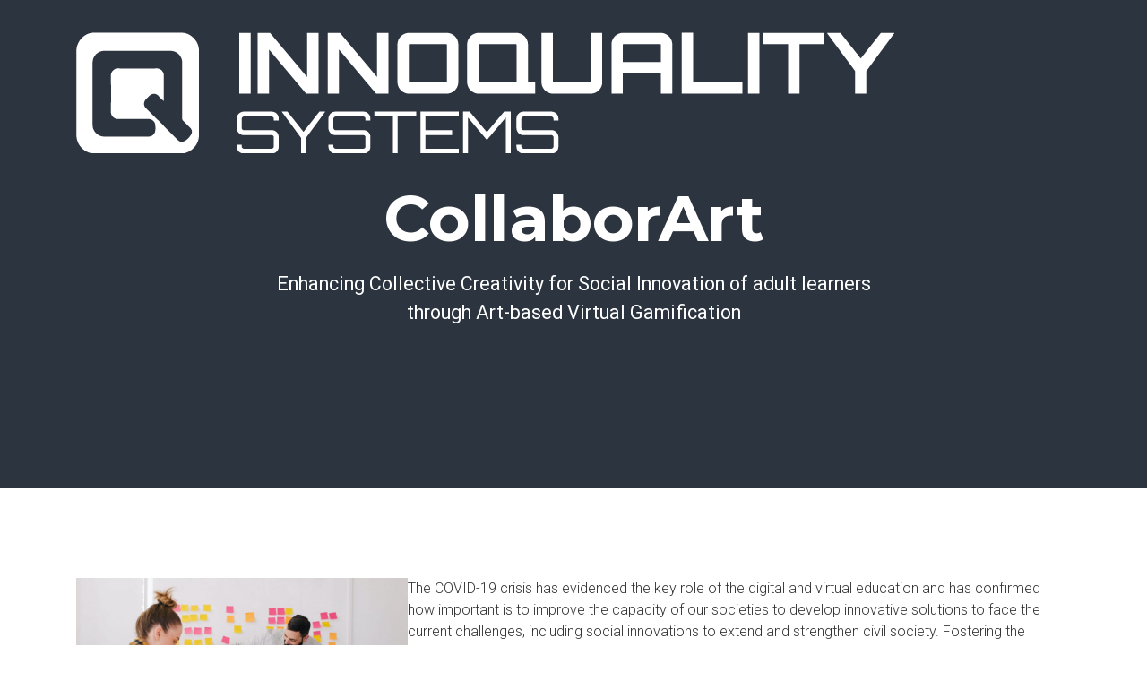

--- FILE ---
content_type: text/html; charset=UTF-8
request_url: https://innoqualitysystems.com/collaborart
body_size: 12699
content:
<!DOCTYPE html>
<html lang="en-US" class="no-js no-svg">
<head>
<meta charset="UTF-8">
<meta name="viewport" content="width=device-width, initial-scale=1">
<link rel="profile" href="http://gmpg.org/xfn/11">

<script>(function(html){html.className = html.className.replace(/\bno-js\b/,'js')})(document.documentElement);</script>
<title>CollaborArt &#8211; Innoqualitysystems</title>
<meta name='robots' content='max-image-preview:large' />
<link rel='dns-prefetch' href='//fonts.googleapis.com' />
<link rel="alternate" type="application/rss+xml" title="Innoqualitysystems &raquo; Feed" href="https://innoqualitysystems.com/feed" />
<script type="text/javascript">
/* <![CDATA[ */
window._wpemojiSettings = {"baseUrl":"https:\/\/s.w.org\/images\/core\/emoji\/15.0.3\/72x72\/","ext":".png","svgUrl":"https:\/\/s.w.org\/images\/core\/emoji\/15.0.3\/svg\/","svgExt":".svg","source":{"concatemoji":"https:\/\/innoqualitysystems.com\/wp-includes\/js\/wp-emoji-release.min.js?ver=6.6.4"}};
/*! This file is auto-generated */
!function(i,n){var o,s,e;function c(e){try{var t={supportTests:e,timestamp:(new Date).valueOf()};sessionStorage.setItem(o,JSON.stringify(t))}catch(e){}}function p(e,t,n){e.clearRect(0,0,e.canvas.width,e.canvas.height),e.fillText(t,0,0);var t=new Uint32Array(e.getImageData(0,0,e.canvas.width,e.canvas.height).data),r=(e.clearRect(0,0,e.canvas.width,e.canvas.height),e.fillText(n,0,0),new Uint32Array(e.getImageData(0,0,e.canvas.width,e.canvas.height).data));return t.every(function(e,t){return e===r[t]})}function u(e,t,n){switch(t){case"flag":return n(e,"\ud83c\udff3\ufe0f\u200d\u26a7\ufe0f","\ud83c\udff3\ufe0f\u200b\u26a7\ufe0f")?!1:!n(e,"\ud83c\uddfa\ud83c\uddf3","\ud83c\uddfa\u200b\ud83c\uddf3")&&!n(e,"\ud83c\udff4\udb40\udc67\udb40\udc62\udb40\udc65\udb40\udc6e\udb40\udc67\udb40\udc7f","\ud83c\udff4\u200b\udb40\udc67\u200b\udb40\udc62\u200b\udb40\udc65\u200b\udb40\udc6e\u200b\udb40\udc67\u200b\udb40\udc7f");case"emoji":return!n(e,"\ud83d\udc26\u200d\u2b1b","\ud83d\udc26\u200b\u2b1b")}return!1}function f(e,t,n){var r="undefined"!=typeof WorkerGlobalScope&&self instanceof WorkerGlobalScope?new OffscreenCanvas(300,150):i.createElement("canvas"),a=r.getContext("2d",{willReadFrequently:!0}),o=(a.textBaseline="top",a.font="600 32px Arial",{});return e.forEach(function(e){o[e]=t(a,e,n)}),o}function t(e){var t=i.createElement("script");t.src=e,t.defer=!0,i.head.appendChild(t)}"undefined"!=typeof Promise&&(o="wpEmojiSettingsSupports",s=["flag","emoji"],n.supports={everything:!0,everythingExceptFlag:!0},e=new Promise(function(e){i.addEventListener("DOMContentLoaded",e,{once:!0})}),new Promise(function(t){var n=function(){try{var e=JSON.parse(sessionStorage.getItem(o));if("object"==typeof e&&"number"==typeof e.timestamp&&(new Date).valueOf()<e.timestamp+604800&&"object"==typeof e.supportTests)return e.supportTests}catch(e){}return null}();if(!n){if("undefined"!=typeof Worker&&"undefined"!=typeof OffscreenCanvas&&"undefined"!=typeof URL&&URL.createObjectURL&&"undefined"!=typeof Blob)try{var e="postMessage("+f.toString()+"("+[JSON.stringify(s),u.toString(),p.toString()].join(",")+"));",r=new Blob([e],{type:"text/javascript"}),a=new Worker(URL.createObjectURL(r),{name:"wpTestEmojiSupports"});return void(a.onmessage=function(e){c(n=e.data),a.terminate(),t(n)})}catch(e){}c(n=f(s,u,p))}t(n)}).then(function(e){for(var t in e)n.supports[t]=e[t],n.supports.everything=n.supports.everything&&n.supports[t],"flag"!==t&&(n.supports.everythingExceptFlag=n.supports.everythingExceptFlag&&n.supports[t]);n.supports.everythingExceptFlag=n.supports.everythingExceptFlag&&!n.supports.flag,n.DOMReady=!1,n.readyCallback=function(){n.DOMReady=!0}}).then(function(){return e}).then(function(){var e;n.supports.everything||(n.readyCallback(),(e=n.source||{}).concatemoji?t(e.concatemoji):e.wpemoji&&e.twemoji&&(t(e.twemoji),t(e.wpemoji)))}))}((window,document),window._wpemojiSettings);
/* ]]> */
</script>
<style id='wp-emoji-styles-inline-css' type='text/css'>

	img.wp-smiley, img.emoji {
		display: inline !important;
		border: none !important;
		box-shadow: none !important;
		height: 1em !important;
		width: 1em !important;
		margin: 0 0.07em !important;
		vertical-align: -0.1em !important;
		background: none !important;
		padding: 0 !important;
	}
</style>
<link rel='stylesheet' id='wp-block-library-css' href='https://innoqualitysystems.com/wp-includes/css/dist/block-library/style.min.css?ver=6.6.4' type='text/css' media='all' />
<style id='classic-theme-styles-inline-css' type='text/css'>
/*! This file is auto-generated */
.wp-block-button__link{color:#fff;background-color:#32373c;border-radius:9999px;box-shadow:none;text-decoration:none;padding:calc(.667em + 2px) calc(1.333em + 2px);font-size:1.125em}.wp-block-file__button{background:#32373c;color:#fff;text-decoration:none}
</style>
<style id='global-styles-inline-css' type='text/css'>
:root{--wp--preset--aspect-ratio--square: 1;--wp--preset--aspect-ratio--4-3: 4/3;--wp--preset--aspect-ratio--3-4: 3/4;--wp--preset--aspect-ratio--3-2: 3/2;--wp--preset--aspect-ratio--2-3: 2/3;--wp--preset--aspect-ratio--16-9: 16/9;--wp--preset--aspect-ratio--9-16: 9/16;--wp--preset--color--black: #000000;--wp--preset--color--cyan-bluish-gray: #abb8c3;--wp--preset--color--white: #ffffff;--wp--preset--color--pale-pink: #f78da7;--wp--preset--color--vivid-red: #cf2e2e;--wp--preset--color--luminous-vivid-orange: #ff6900;--wp--preset--color--luminous-vivid-amber: #fcb900;--wp--preset--color--light-green-cyan: #7bdcb5;--wp--preset--color--vivid-green-cyan: #00d084;--wp--preset--color--pale-cyan-blue: #8ed1fc;--wp--preset--color--vivid-cyan-blue: #0693e3;--wp--preset--color--vivid-purple: #9b51e0;--wp--preset--gradient--vivid-cyan-blue-to-vivid-purple: linear-gradient(135deg,rgba(6,147,227,1) 0%,rgb(155,81,224) 100%);--wp--preset--gradient--light-green-cyan-to-vivid-green-cyan: linear-gradient(135deg,rgb(122,220,180) 0%,rgb(0,208,130) 100%);--wp--preset--gradient--luminous-vivid-amber-to-luminous-vivid-orange: linear-gradient(135deg,rgba(252,185,0,1) 0%,rgba(255,105,0,1) 100%);--wp--preset--gradient--luminous-vivid-orange-to-vivid-red: linear-gradient(135deg,rgba(255,105,0,1) 0%,rgb(207,46,46) 100%);--wp--preset--gradient--very-light-gray-to-cyan-bluish-gray: linear-gradient(135deg,rgb(238,238,238) 0%,rgb(169,184,195) 100%);--wp--preset--gradient--cool-to-warm-spectrum: linear-gradient(135deg,rgb(74,234,220) 0%,rgb(151,120,209) 20%,rgb(207,42,186) 40%,rgb(238,44,130) 60%,rgb(251,105,98) 80%,rgb(254,248,76) 100%);--wp--preset--gradient--blush-light-purple: linear-gradient(135deg,rgb(255,206,236) 0%,rgb(152,150,240) 100%);--wp--preset--gradient--blush-bordeaux: linear-gradient(135deg,rgb(254,205,165) 0%,rgb(254,45,45) 50%,rgb(107,0,62) 100%);--wp--preset--gradient--luminous-dusk: linear-gradient(135deg,rgb(255,203,112) 0%,rgb(199,81,192) 50%,rgb(65,88,208) 100%);--wp--preset--gradient--pale-ocean: linear-gradient(135deg,rgb(255,245,203) 0%,rgb(182,227,212) 50%,rgb(51,167,181) 100%);--wp--preset--gradient--electric-grass: linear-gradient(135deg,rgb(202,248,128) 0%,rgb(113,206,126) 100%);--wp--preset--gradient--midnight: linear-gradient(135deg,rgb(2,3,129) 0%,rgb(40,116,252) 100%);--wp--preset--font-size--small: 13px;--wp--preset--font-size--medium: 20px;--wp--preset--font-size--large: 36px;--wp--preset--font-size--x-large: 42px;--wp--preset--spacing--20: 0.44rem;--wp--preset--spacing--30: 0.67rem;--wp--preset--spacing--40: 1rem;--wp--preset--spacing--50: 1.5rem;--wp--preset--spacing--60: 2.25rem;--wp--preset--spacing--70: 3.38rem;--wp--preset--spacing--80: 5.06rem;--wp--preset--shadow--natural: 6px 6px 9px rgba(0, 0, 0, 0.2);--wp--preset--shadow--deep: 12px 12px 50px rgba(0, 0, 0, 0.4);--wp--preset--shadow--sharp: 6px 6px 0px rgba(0, 0, 0, 0.2);--wp--preset--shadow--outlined: 6px 6px 0px -3px rgba(255, 255, 255, 1), 6px 6px rgba(0, 0, 0, 1);--wp--preset--shadow--crisp: 6px 6px 0px rgba(0, 0, 0, 1);}:where(.is-layout-flex){gap: 0.5em;}:where(.is-layout-grid){gap: 0.5em;}body .is-layout-flex{display: flex;}.is-layout-flex{flex-wrap: wrap;align-items: center;}.is-layout-flex > :is(*, div){margin: 0;}body .is-layout-grid{display: grid;}.is-layout-grid > :is(*, div){margin: 0;}:where(.wp-block-columns.is-layout-flex){gap: 2em;}:where(.wp-block-columns.is-layout-grid){gap: 2em;}:where(.wp-block-post-template.is-layout-flex){gap: 1.25em;}:where(.wp-block-post-template.is-layout-grid){gap: 1.25em;}.has-black-color{color: var(--wp--preset--color--black) !important;}.has-cyan-bluish-gray-color{color: var(--wp--preset--color--cyan-bluish-gray) !important;}.has-white-color{color: var(--wp--preset--color--white) !important;}.has-pale-pink-color{color: var(--wp--preset--color--pale-pink) !important;}.has-vivid-red-color{color: var(--wp--preset--color--vivid-red) !important;}.has-luminous-vivid-orange-color{color: var(--wp--preset--color--luminous-vivid-orange) !important;}.has-luminous-vivid-amber-color{color: var(--wp--preset--color--luminous-vivid-amber) !important;}.has-light-green-cyan-color{color: var(--wp--preset--color--light-green-cyan) !important;}.has-vivid-green-cyan-color{color: var(--wp--preset--color--vivid-green-cyan) !important;}.has-pale-cyan-blue-color{color: var(--wp--preset--color--pale-cyan-blue) !important;}.has-vivid-cyan-blue-color{color: var(--wp--preset--color--vivid-cyan-blue) !important;}.has-vivid-purple-color{color: var(--wp--preset--color--vivid-purple) !important;}.has-black-background-color{background-color: var(--wp--preset--color--black) !important;}.has-cyan-bluish-gray-background-color{background-color: var(--wp--preset--color--cyan-bluish-gray) !important;}.has-white-background-color{background-color: var(--wp--preset--color--white) !important;}.has-pale-pink-background-color{background-color: var(--wp--preset--color--pale-pink) !important;}.has-vivid-red-background-color{background-color: var(--wp--preset--color--vivid-red) !important;}.has-luminous-vivid-orange-background-color{background-color: var(--wp--preset--color--luminous-vivid-orange) !important;}.has-luminous-vivid-amber-background-color{background-color: var(--wp--preset--color--luminous-vivid-amber) !important;}.has-light-green-cyan-background-color{background-color: var(--wp--preset--color--light-green-cyan) !important;}.has-vivid-green-cyan-background-color{background-color: var(--wp--preset--color--vivid-green-cyan) !important;}.has-pale-cyan-blue-background-color{background-color: var(--wp--preset--color--pale-cyan-blue) !important;}.has-vivid-cyan-blue-background-color{background-color: var(--wp--preset--color--vivid-cyan-blue) !important;}.has-vivid-purple-background-color{background-color: var(--wp--preset--color--vivid-purple) !important;}.has-black-border-color{border-color: var(--wp--preset--color--black) !important;}.has-cyan-bluish-gray-border-color{border-color: var(--wp--preset--color--cyan-bluish-gray) !important;}.has-white-border-color{border-color: var(--wp--preset--color--white) !important;}.has-pale-pink-border-color{border-color: var(--wp--preset--color--pale-pink) !important;}.has-vivid-red-border-color{border-color: var(--wp--preset--color--vivid-red) !important;}.has-luminous-vivid-orange-border-color{border-color: var(--wp--preset--color--luminous-vivid-orange) !important;}.has-luminous-vivid-amber-border-color{border-color: var(--wp--preset--color--luminous-vivid-amber) !important;}.has-light-green-cyan-border-color{border-color: var(--wp--preset--color--light-green-cyan) !important;}.has-vivid-green-cyan-border-color{border-color: var(--wp--preset--color--vivid-green-cyan) !important;}.has-pale-cyan-blue-border-color{border-color: var(--wp--preset--color--pale-cyan-blue) !important;}.has-vivid-cyan-blue-border-color{border-color: var(--wp--preset--color--vivid-cyan-blue) !important;}.has-vivid-purple-border-color{border-color: var(--wp--preset--color--vivid-purple) !important;}.has-vivid-cyan-blue-to-vivid-purple-gradient-background{background: var(--wp--preset--gradient--vivid-cyan-blue-to-vivid-purple) !important;}.has-light-green-cyan-to-vivid-green-cyan-gradient-background{background: var(--wp--preset--gradient--light-green-cyan-to-vivid-green-cyan) !important;}.has-luminous-vivid-amber-to-luminous-vivid-orange-gradient-background{background: var(--wp--preset--gradient--luminous-vivid-amber-to-luminous-vivid-orange) !important;}.has-luminous-vivid-orange-to-vivid-red-gradient-background{background: var(--wp--preset--gradient--luminous-vivid-orange-to-vivid-red) !important;}.has-very-light-gray-to-cyan-bluish-gray-gradient-background{background: var(--wp--preset--gradient--very-light-gray-to-cyan-bluish-gray) !important;}.has-cool-to-warm-spectrum-gradient-background{background: var(--wp--preset--gradient--cool-to-warm-spectrum) !important;}.has-blush-light-purple-gradient-background{background: var(--wp--preset--gradient--blush-light-purple) !important;}.has-blush-bordeaux-gradient-background{background: var(--wp--preset--gradient--blush-bordeaux) !important;}.has-luminous-dusk-gradient-background{background: var(--wp--preset--gradient--luminous-dusk) !important;}.has-pale-ocean-gradient-background{background: var(--wp--preset--gradient--pale-ocean) !important;}.has-electric-grass-gradient-background{background: var(--wp--preset--gradient--electric-grass) !important;}.has-midnight-gradient-background{background: var(--wp--preset--gradient--midnight) !important;}.has-small-font-size{font-size: var(--wp--preset--font-size--small) !important;}.has-medium-font-size{font-size: var(--wp--preset--font-size--medium) !important;}.has-large-font-size{font-size: var(--wp--preset--font-size--large) !important;}.has-x-large-font-size{font-size: var(--wp--preset--font-size--x-large) !important;}
:where(.wp-block-post-template.is-layout-flex){gap: 1.25em;}:where(.wp-block-post-template.is-layout-grid){gap: 1.25em;}
:where(.wp-block-columns.is-layout-flex){gap: 2em;}:where(.wp-block-columns.is-layout-grid){gap: 2em;}
:root :where(.wp-block-pullquote){font-size: 1.5em;line-height: 1.6;}
</style>
<link rel='stylesheet' id='1and1-wizard-welcome-css' href='https://innoqualitysystems.com/wp-content/plugins/1and1-wordpress-assistant/css/welcome-panel.css?ver=5.0.0' type='text/css' media='all' />
<link rel='stylesheet' id='contact-form-7-css' href='https://innoqualitysystems.com/wp-content/plugins/contact-form-7/includes/css/styles.css?ver=5.9.7' type='text/css' media='all' />
<link rel='stylesheet' id='email-subscribers-css' href='https://innoqualitysystems.com/wp-content/plugins/email-subscribers/lite/public/css/email-subscribers-public.css?ver=5.7.27' type='text/css' media='all' />
<link rel='stylesheet' id='pergo-google-fonts-css' href='//fonts.googleapis.com/css?family=Roboto%3A300%2Cregular%2C500%2C700%2C900%7CMontserrat%3A300%2Cregular%2C500%2C600%2C700%2C800%2C900&#038;subset=latin%2Clatin-ext' type='text/css' media='all' />
<link rel='stylesheet' id='bootstrap-css' href='https://innoqualitysystems.com/wp-content/themes/pergo/css/bootstrap.min.css?ver=4.0.0' type='text/css' media='all' />
<style id='bootstrap-inline-css' type='text/css'>
.btn {
        background-color: #ff3366;
        border: 2px solid #ff3366;
      }
</style>
<link rel='stylesheet' id='fa-svg-with-js-css' href='https://innoqualitysystems.com/wp-content/themes/pergo/css/fa-svg-with-js.css?ver=1.0' type='text/css' media='all' />
<link rel='stylesheet' id='flaticon-css' href='https://innoqualitysystems.com/wp-content/themes/pergo/css/flaticon.css?ver=1.0' type='text/css' media='all' />
<link rel='stylesheet' id='fontawesome-css' href='https://innoqualitysystems.com/wp-content/themes/pergo/admin/iconpicker/icon-fonts/fontawesome-5.2.0/css/fontawesome.min.css?ver=5.2.1' type='text/css' media='all' />
<link rel='stylesheet' id='magnific-popup-css' href='https://innoqualitysystems.com/wp-content/themes/pergo/css/magnific-popup.css?ver=1.0' type='text/css' media='all' />
<link rel='stylesheet' id='pergo-flexslider-css' href='https://innoqualitysystems.com/wp-content/themes/pergo/css/flexslider.css?ver=100' type='text/css' media='all' />
<link rel='stylesheet' id='owl-carousel-css' href='https://innoqualitysystems.com/wp-content/themes/pergo/css/owl.carousel.min.css?ver=1.0' type='text/css' media='all' />
<link rel='stylesheet' id='owl-theme-default-css' href='https://innoqualitysystems.com/wp-content/themes/pergo/css/owl.theme.default.min.css?ver=1.0' type='text/css' media='all' />
<link rel='stylesheet' id='slick-css' href='https://innoqualitysystems.com/wp-content/themes/pergo/css/slick.css?ver=1.1' type='text/css' media='all' />
<link rel='stylesheet' id='slick-theme-css' href='https://innoqualitysystems.com/wp-content/themes/pergo/css/slick-theme.css?ver=1.0.0.0' type='text/css' media='all' />
<link rel='stylesheet' id='animate-css' href='https://innoqualitysystems.com/wp-content/themes/pergo/css/animate.css?ver=1.0' type='text/css' media='all' />
<link rel='stylesheet' id='selectize-bootstrap4-css' href='https://innoqualitysystems.com/wp-content/themes/pergo/css/selectize.bootstrap4.css?ver=1.0' type='text/css' media='all' />
<link rel='stylesheet' id='pergo-default-style-css' href='https://innoqualitysystems.com/wp-content/themes/pergo/css/style.css?ver=1.0.2.0' type='text/css' media='all' />
<style id='pergo-default-style-inline-css' type='text/css'>

	.wpb-js-composer .vc_tta-tabs.vc_tta-tabs-position-top.vc_tta-style-pergo .vc_tta-tabs-list .vc_active a{
		background-color: #ff3366;
	}
	.wpb-js-composer .vc_tta-tabs.vc_tta-tabs-position-top.vc_tta-style-pergo .vc_tta-tabs-list li a span{
		color: #ff3366;
	}
  
.ind-5 { padding-right: 5px; padding-left: 5px; }.wide-10 { padding-top: 100px; padding-bottom: 10px; }.m-top-5 { margin-top: 5px; }.m-bottom-5 { margin-bottom: 5px; }.m-left-5 { margin-left: 5px; }.m-right-5 { margin-right: 5px; }.p-top-5 { padding-top: 5px; }.p-bottom-5 { padding-bottom: 5px; }.p-left-5 { padding-left: 5px; }.p-right-5 { padding-right: 5px; }.p-top-bottom-10 { padding-top: 10px; padding-bottom: 10px; }.ind-10 { padding-right: 10px; padding-left: 10px; }.wide-20 { padding-top: 100px; padding-bottom: 20px; }.m-top-10 { margin-top: 10px; }.m-bottom-10 { margin-bottom: 10px; }.m-left-10 { margin-left: 10px; }.m-right-10 { margin-right: 10px; }.p-top-10 { padding-top: 10px; }.p-bottom-10 { padding-bottom: 10px; }.p-left-10 { padding-left: 10px; }.p-right-10 { padding-right: 10px; }.p-top-bottom-20 { padding-top: 20px; padding-bottom: 20px; }.ind-15 { padding-right: 15px; padding-left: 15px; }.wide-30 { padding-top: 100px; padding-bottom: 30px; }.m-top-15 { margin-top: 15px; }.m-bottom-15 { margin-bottom: 15px; }.m-left-15 { margin-left: 15px; }.m-right-15 { margin-right: 15px; }.p-top-15 { padding-top: 15px; }.p-bottom-15 { padding-bottom: 15px; }.p-left-15 { padding-left: 15px; }.p-right-15 { padding-right: 15px; }.p-top-bottom-30 { padding-top: 30px; padding-bottom: 30px; }.ind-20 { padding-right: 20px; padding-left: 20px; }.wide-40 { padding-top: 100px; padding-bottom: 40px; }.m-top-20 { margin-top: 20px; }.m-bottom-20 { margin-bottom: 20px; }.m-left-20 { margin-left: 20px; }.m-right-20 { margin-right: 20px; }.p-top-20 { padding-top: 20px; }.p-bottom-20 { padding-bottom: 20px; }.p-left-20 { padding-left: 20px; }.p-right-20 { padding-right: 20px; }.p-top-bottom-40 { padding-top: 40px; padding-bottom: 40px; }.ind-25 { padding-right: 25px; padding-left: 25px; }.wide-50 { padding-top: 100px; padding-bottom: 50px; }.m-top-25 { margin-top: 25px; }.m-bottom-25 { margin-bottom: 25px; }.m-left-25 { margin-left: 25px; }.m-right-25 { margin-right: 25px; }.p-top-25 { padding-top: 25px; }.p-bottom-25 { padding-bottom: 25px; }.p-left-25 { padding-left: 25px; }.p-right-25 { padding-right: 25px; }.p-top-bottom-50 { padding-top: 50px; padding-bottom: 50px; }.ind-30 { padding-right: 30px; padding-left: 30px; }.wide-60 { padding-top: 100px; padding-bottom: 60px; }.m-top-30 { margin-top: 30px; }.m-bottom-30 { margin-bottom: 30px; }.m-left-30 { margin-left: 30px; }.m-right-30 { margin-right: 30px; }.p-top-30 { padding-top: 30px; }.p-bottom-30 { padding-bottom: 30px; }.p-left-30 { padding-left: 30px; }.p-right-30 { padding-right: 30px; }.p-top-bottom-60 { padding-top: 60px; padding-bottom: 60px; }.ind-35 { padding-right: 35px; padding-left: 35px; }.wide-70 { padding-top: 100px; padding-bottom: 70px; }.m-top-35 { margin-top: 35px; }.m-bottom-35 { margin-bottom: 35px; }.m-left-35 { margin-left: 35px; }.m-right-35 { margin-right: 35px; }.p-top-35 { padding-top: 35px; }.p-bottom-35 { padding-bottom: 35px; }.p-left-35 { padding-left: 35px; }.p-right-35 { padding-right: 35px; }.p-top-bottom-70 { padding-top: 70px; padding-bottom: 70px; }.ind-40 { padding-right: 40px; padding-left: 40px; }.wide-80 { padding-top: 100px; padding-bottom: 80px; }.m-top-40 { margin-top: 40px; }.m-bottom-40 { margin-bottom: 40px; }.m-left-40 { margin-left: 40px; }.m-right-40 { margin-right: 40px; }.p-top-40 { padding-top: 40px; }.p-bottom-40 { padding-bottom: 40px; }.p-left-40 { padding-left: 40px; }.p-right-40 { padding-right: 40px; }.p-top-bottom-80 { padding-top: 80px; padding-bottom: 80px; }.ind-45 { padding-right: 45px; padding-left: 45px; }.wide-90 { padding-top: 100px; padding-bottom: 90px; }.m-top-45 { margin-top: 45px; }.m-bottom-45 { margin-bottom: 45px; }.m-left-45 { margin-left: 45px; }.m-right-45 { margin-right: 45px; }.p-top-45 { padding-top: 45px; }.p-bottom-45 { padding-bottom: 45px; }.p-left-45 { padding-left: 45px; }.p-right-45 { padding-right: 45px; }.p-top-bottom-90 { padding-top: 90px; padding-bottom: 90px; }.ind-50 { padding-right: 50px; padding-left: 50px; }.wide-100 { padding-top: 100px; padding-bottom: 100px; }.m-top-50 { margin-top: 50px; }.m-bottom-50 { margin-bottom: 50px; }.m-left-50 { margin-left: 50px; }.m-right-50 { margin-right: 50px; }.p-top-50 { padding-top: 50px; }.p-bottom-50 { padding-bottom: 50px; }.p-left-50 { padding-left: 50px; }.p-right-50 { padding-right: 50px; }.p-top-bottom-100 { padding-top: 100px; padding-bottom: 100px; }.ind-55 { padding-right: 55px; padding-left: 55px; }.wide-110 { padding-top: 100px; padding-bottom: 110px; }.m-top-55 { margin-top: 55px; }.m-bottom-55 { margin-bottom: 55px; }.m-left-55 { margin-left: 55px; }.m-right-55 { margin-right: 55px; }.p-top-55 { padding-top: 55px; }.p-bottom-55 { padding-bottom: 55px; }.p-left-55 { padding-left: 55px; }.p-right-55 { padding-right: 55px; }.p-top-bottom-110 { padding-top: 110px; padding-bottom: 110px; }.ind-60 { padding-right: 60px; padding-left: 60px; }.wide-120 { padding-top: 100px; padding-bottom: 120px; }.m-top-60 { margin-top: 60px; }.m-bottom-60 { margin-bottom: 60px; }.m-left-60 { margin-left: 60px; }.m-right-60 { margin-right: 60px; }.p-top-60 { padding-top: 60px; }.p-bottom-60 { padding-bottom: 60px; }.p-left-60 { padding-left: 60px; }.p-right-60 { padding-right: 60px; }.p-top-bottom-120 { padding-top: 120px; padding-bottom: 120px; }.ind-65 { padding-right: 65px; padding-left: 65px; }.wide-130 { padding-top: 100px; padding-bottom: 130px; }.m-top-65 { margin-top: 65px; }.m-bottom-65 { margin-bottom: 65px; }.m-left-65 { margin-left: 65px; }.m-right-65 { margin-right: 65px; }.p-top-65 { padding-top: 65px; }.p-bottom-65 { padding-bottom: 65px; }.p-left-65 { padding-left: 65px; }.p-right-65 { padding-right: 65px; }.p-top-bottom-130 { padding-top: 130px; padding-bottom: 130px; }.ind-70 { padding-right: 70px; padding-left: 70px; }.wide-140 { padding-top: 100px; padding-bottom: 140px; }.m-top-70 { margin-top: 70px; }.m-bottom-70 { margin-bottom: 70px; }.m-left-70 { margin-left: 70px; }.m-right-70 { margin-right: 70px; }.p-top-70 { padding-top: 70px; }.p-bottom-70 { padding-bottom: 70px; }.p-left-70 { padding-left: 70px; }.p-right-70 { padding-right: 70px; }.p-top-bottom-140 { padding-top: 140px; padding-bottom: 140px; }.ind-75 { padding-right: 75px; padding-left: 75px; }.wide-150 { padding-top: 100px; padding-bottom: 150px; }.m-top-75 { margin-top: 75px; }.m-bottom-75 { margin-bottom: 75px; }.m-left-75 { margin-left: 75px; }.m-right-75 { margin-right: 75px; }.p-top-75 { padding-top: 75px; }.p-bottom-75 { padding-bottom: 75px; }.p-left-75 { padding-left: 75px; }.p-right-75 { padding-right: 75px; }.p-top-bottom-150 { padding-top: 150px; padding-bottom: 150px; }.ind-80 { padding-right: 80px; padding-left: 80px; }.wide-160 { padding-top: 100px; padding-bottom: 160px; }.m-top-80 { margin-top: 80px; }.m-bottom-80 { margin-bottom: 80px; }.m-left-80 { margin-left: 80px; }.m-right-80 { margin-right: 80px; }.p-top-80 { padding-top: 80px; }.p-bottom-80 { padding-bottom: 80px; }.p-left-80 { padding-left: 80px; }.p-right-80 { padding-right: 80px; }.p-top-bottom-160 { padding-top: 160px; padding-bottom: 160px; }.ind-85 { padding-right: 85px; padding-left: 85px; }.wide-170 { padding-top: 100px; padding-bottom: 170px; }.m-top-85 { margin-top: 85px; }.m-bottom-85 { margin-bottom: 85px; }.m-left-85 { margin-left: 85px; }.m-right-85 { margin-right: 85px; }.p-top-85 { padding-top: 85px; }.p-bottom-85 { padding-bottom: 85px; }.p-left-85 { padding-left: 85px; }.p-right-85 { padding-right: 85px; }.p-top-bottom-170 { padding-top: 170px; padding-bottom: 170px; }.ind-90 { padding-right: 90px; padding-left: 90px; }.wide-180 { padding-top: 100px; padding-bottom: 180px; }.m-top-90 { margin-top: 90px; }.m-bottom-90 { margin-bottom: 90px; }.m-left-90 { margin-left: 90px; }.m-right-90 { margin-right: 90px; }.p-top-90 { padding-top: 90px; }.p-bottom-90 { padding-bottom: 90px; }.p-left-90 { padding-left: 90px; }.p-right-90 { padding-right: 90px; }.p-top-bottom-180 { padding-top: 180px; padding-bottom: 180px; }.ind-95 { padding-right: 95px; padding-left: 95px; }.wide-190 { padding-top: 100px; padding-bottom: 190px; }.m-top-95 { margin-top: 95px; }.m-bottom-95 { margin-bottom: 95px; }.m-left-95 { margin-left: 95px; }.m-right-95 { margin-right: 95px; }.p-top-95 { padding-top: 95px; }.p-bottom-95 { padding-bottom: 95px; }.p-left-95 { padding-left: 95px; }.p-right-95 { padding-right: 95px; }.p-top-bottom-190 { padding-top: 190px; padding-bottom: 190px; }.ind-100 { padding-right: 100px; padding-left: 100px; }.wide-200 { padding-top: 100px; padding-bottom: 200px; }.m-top-100 { margin-top: 100px; }.m-bottom-100 { margin-bottom: 100px; }.m-left-100 { margin-left: 100px; }.m-right-100 { margin-right: 100px; }.p-top-100 { padding-top: 100px; }.p-bottom-100 { padding-bottom: 100px; }.p-left-100 { padding-left: 100px; }.p-right-100 { padding-right: 100px; }.p-top-bottom-200 { padding-top: 200px; padding-bottom: 200px; }
.m-bottom-0 { margin-bottom: 0; }.p-bottom-0 { padding-bottom: 0; }.p-left-0 { padding-left: 0px; }.p-right-0 { padding-right: 0px; }
.bg-dark { background-color: #2c353f !important; }
.bg-lightgrey { background-color: #f0f0f0 !important; }
.bg-rose { background-color: #ff3366 !important; }
.primary-color,
.preset-color,
.wpb-js-composer .vc_tta-tabs.vc_tta-tabs-position-top.vc_tta-style-pergo .vc_tta-tabs-list li a span,
a.rose-hover:hover { color: #ff3366; }
.portfolio-filter.rose-btngroup .btn-group > .btn.active, 
.portfolio-filter.rose-btngroup .btn-group > .btn.focus,
.wpb-js-composer .vc_tta-tabs.vc_tta-tabs-position-top.vc_tta-style-pergo .vc_tta-tabs-list .vc_active a{
  background-color: #ff3366;
  border-color: #ff3366;
}

/*------------------------------------------*/
/*   Button Color
/*------------------------------------------*/
 .btn-rose {
  background-color: #ff3366;
  border: 2px solid #ff3366;
}
.btn-tra,
.white-color .btn-tra {
  color: #ff3366;
  border-color: #ff3366;
}
.pricing-plan.rose-border{ border-color: #ff3366 }
.btn:hover {
  color: #fff;
  background-color: #e62354 ;
  border-color: #e62354 ;
}
.btn-tra:hover {
  background-color: #ff3366;
  border-color: #ff3366;
}
.play-icon-rose { color: #ff3366; }
.rose-progress .progress-bar {  
  background-color: #ff3366;
}
.white-color .rose-icon span, 
.rose-icon span {   
  color: #ff3366;
}
.rose-hover:hover .grey-icon span { 
  color: #ff3366;
}
.widget_rss cite,.recentcomments .comment-author-link, .recentcomments .comment-author-link a,.rose-color,
.rose-color h2, .rose-color h3,.rose-color h4, .rose-color h5, .rose-color h6, .rose-color p, .rose-color a, 
.rose-color li, .rose-color i, .white-color .rose-color,
.rose-color span { color: #ff3366; }

</style>
<link rel='stylesheet' id='pergo-style-css' href='https://innoqualitysystems.com/wp-content/themes/pergo/style.css?ver=1.0.2.1' type='text/css' media='all' />
<style id='pergo-style-inline-css' type='text/css'>
#blog-listing-hero { 
background-attachment:fixed;
background-size: cover;
}
@media (min-width: 1200px) { .container {  max-width: 1140px; } }.navbar-brand > img{ max-height: 150px }.breadcrumbs-area{ box-shadow: 0px 1000px rgba(0,0,0, 0.0) inset; }/* color */ 
  body{ font-family: "Roboto", sans-serif; 
 }
  h1, h2, h3, h4, h5, h6 { font-family: "Montserrat", sans-serif; 
 }
body{
  
} 
h1{
  
}
h2{

}
h3{

}
h4{

}
h5{

}
h6{

}
.widget-area h5.h5-sm{
    
}
footer, .footer-copyright p{
    
}
</style>
<link rel='stylesheet' id='pergo-responsive-css' href='https://innoqualitysystems.com/wp-content/themes/pergo/css/responsive.css?ver=1.0.2.0' type='text/css' media='all' />
<script type="text/javascript" src="https://innoqualitysystems.com/wp-content/plugins/1and1-wordpress-assistant/js/cookies.js?ver=6.6.4" id="1and1-wp-cookies-js"></script>
<script type="text/javascript" id="jquery-core-js-extra">
/* <![CDATA[ */
var slide_in = {"demo_dir":"https:\/\/innoqualitysystems.com\/wp-content\/plugins\/convertplug\/modules\/slide_in\/assets\/demos"};
/* ]]> */
</script>
<script type="text/javascript" src="https://innoqualitysystems.com/wp-includes/js/jquery/jquery.min.js?ver=3.7.1" id="jquery-core-js"></script>
<script type="text/javascript" src="https://innoqualitysystems.com/wp-includes/js/jquery/jquery-migrate.min.js?ver=3.4.1" id="jquery-migrate-js"></script>
<link rel="https://api.w.org/" href="https://innoqualitysystems.com/wp-json/" /><link rel="alternate" title="JSON" type="application/json" href="https://innoqualitysystems.com/wp-json/wp/v2/pages/2302" /><link rel="EditURI" type="application/rsd+xml" title="RSD" href="https://innoqualitysystems.com/xmlrpc.php?rsd" />
<meta name="generator" content="WordPress 6.6.4" />
<link rel="canonical" href="https://innoqualitysystems.com/collaborart" />
<link rel='shortlink' href='https://innoqualitysystems.com/?p=2302' />
<link rel="alternate" title="oEmbed (JSON)" type="application/json+oembed" href="https://innoqualitysystems.com/wp-json/oembed/1.0/embed?url=https%3A%2F%2Finnoqualitysystems.com%2Fcollaborart" />
<link rel="alternate" title="oEmbed (XML)" type="text/xml+oembed" href="https://innoqualitysystems.com/wp-json/oembed/1.0/embed?url=https%3A%2F%2Finnoqualitysystems.com%2Fcollaborart&#038;format=xml" />
<meta name="generator" content="Powered by WPBakery Page Builder - drag and drop page builder for WordPress."/>
<!--[if lte IE 9]><link rel="stylesheet" type="text/css" href="https://innoqualitysystems.com/wp-content/plugins/js_composer/assets/css/vc_lte_ie9.min.css" media="screen"><![endif]--><link rel="icon" href="https://innoqualitysystems.com/wp-content/uploads/2022/01/cropped-INQS-icon-32x32.png" sizes="32x32" />
<link rel="icon" href="https://innoqualitysystems.com/wp-content/uploads/2022/01/cropped-INQS-icon-192x192.png" sizes="192x192" />
<link rel="apple-touch-icon" href="https://innoqualitysystems.com/wp-content/uploads/2022/01/cropped-INQS-icon-180x180.png" />
<meta name="msapplication-TileImage" content="https://innoqualitysystems.com/wp-content/uploads/2022/01/cropped-INQS-icon-270x270.png" />
<noscript><style type="text/css"> .wpb_animate_when_almost_visible { opacity: 1; }</style></noscript></head>

<body class="page-template-default page page-id-2302 logo pergo-layout-rounded width no-sidebar wpb-js-composer js-comp-ver-5.5.4 vc_responsive">

	
	<!-- PAGE CONTENT
	============================================= -->	
	<div id="page" class="page">

		<!-- HEADER
============================================= -->
<header id="header" class="header navbar-style1">
	<nav class="navbar navbar-expand-lg  fixed-top navbar-dark bg-tra">
		<div class="container">


			<!-- LOGO IMAGE -->
			<!-- For Retina Ready displays take a image with double the amount of pixels that your image will be displayed (e.g 284 x 72 pixels) -->
	 		<a href="https://innoqualitysystems.com/" class="navbar-brand logo-white" rel="home"><img src="http://innoqualitysystems.com/wp-content/uploads/2018/10/INQS_LogoTextRight_white.png" height="36" alt="Innoqualitysystems"></a>
	 		<a href="https://innoqualitysystems.com/" class="navbar-brand logo-black" rel="home"><img src="http://innoqualitysystems.com/wp-content/uploads/2018/10/INQS_LogoTextRight_white.png" height="36" alt="Innoqualitysystems"></a>


	 		<!-- Responsive Menu Button -->
	 		<button class="navbar-toggler" type="button" data-toggle="collapse" data-target="#navbarSupportedContent" aria-controls="navbarSupportedContent" aria-expanded="false" aria-label="Toggle navigation">
	   		 	<span class="navbar-toggler-icon"></span>
	  		</button>

	  		 
		</div>	  <!-- End container -->
	</nav>	   <!-- End navbar -->
</header>	<!-- END HEADER -->		<!-- BLOG LISTING PAGE HERO
============================================= -->	
<section id="blog-listing-hero" class="bg-dark bg-scroll breadcrumbs-area page-hero-section division">
	<div class="container white-color">	
		<div class="row">

			<!-- HERO TEXT -->
			<div class="col-md-10 offset-md-1">
				<div class="hero-txt text-center white-color">

					<!-- Title -->
					<h2 class="h2-xl">CollaborArt</h2>
										<!-- Text -->
					<p class="p-hero subtitle">
						Enhancing Collective Creativity for Social Innovation of adult learners through Art-based Virtual Gamification						
					</p>				

				</div>
			</div>	<!-- END HERO TEXT -->

		</div>	  <!-- End row -->
	</div>	   <!-- End container --> 	
</section>	<!-- END BLOG LISTING HERO -->
	
		<!-- BLOG PAGE CONTENT
============================================= -->
<div class="p-top-bottom-100 division">
	<div class="container">
	 	<div class="row">
	 		<!-- BLOG POSTS HOLDER -->
	 		<div class="col-md-12 ">
	 			<div class="posts-holder">	

			<article id="post-2302" class="post-2302 page type-page status-publish hentry single-page-details">
	<div class="page-content">
<div class="wp-block-columns is-layout-flex wp-container-core-columns-is-layout-1 wp-block-columns-is-layout-flex">
<div class="wp-block-column is-layout-flow wp-block-column-is-layout-flow" style="flex-basis:33.33%">
<figure class="wp-block-image size-large"><img fetchpriority="high" decoding="async" width="1024" height="683" src="http://innoqualitysystems.com/wp-content/uploads/2022/01/leon-bzqU01v-G54-unsplash-scaled-1-1024x683.jpeg" alt="" class="wp-image-2303" srcset="https://innoqualitysystems.com/wp-content/uploads/2022/01/leon-bzqU01v-G54-unsplash-scaled-1-1024x683.jpeg 1024w, https://innoqualitysystems.com/wp-content/uploads/2022/01/leon-bzqU01v-G54-unsplash-scaled-1-300x200.jpeg 300w, https://innoqualitysystems.com/wp-content/uploads/2022/01/leon-bzqU01v-G54-unsplash-scaled-1-1536x1024.jpeg 1536w, https://innoqualitysystems.com/wp-content/uploads/2022/01/leon-bzqU01v-G54-unsplash-scaled-1-2048x1366.jpeg 2048w, https://innoqualitysystems.com/wp-content/uploads/2022/01/leon-bzqU01v-G54-unsplash-scaled-1-400x267.jpeg 400w" sizes="(max-width: 1024px) 100vw, 1024px" /></figure>
</div>



<div class="wp-block-column is-layout-flow wp-block-column-is-layout-flow" style="flex-basis:66.66%">
<p>The COVID-19 crisis has evidenced the key role of the digital and virtual education and has confirmed how important is to improve the capacity of our societies to develop innovative solutions to face the current challenges, including social innovations to extend and strengthen civil society. Fostering the creative capacity of the citizens is essential and the education systems in Europe, including Adult Education, have a key role to play because creativity is more obviously found in young children than in adults. Creativity is not only a mental action of individuals but also a social process which requires cooperation between groups or individuals. Collective creativity is necessary in any innovative process. Its potential can be enhanced and fostered by Arts &amp; Culture, through Gamification process</p>
</div>
</div>



<div class="wp-block-columns is-layout-flex wp-container-core-columns-is-layout-2 wp-block-columns-is-layout-flex">
<div class="wp-block-column is-layout-flow wp-block-column-is-layout-flow" style="flex-basis:66.66%">
<h2 class="wp-block-heading">The aim of CollaborArt</h2>



<p>The aim of the project is to develop the competencies of Adult Education teachers, to foster Collective&nbsp;Creativity&nbsp;for Social Innovation of the adult learners, through Art-based virtual Gamification.</p>
</div>



<div class="wp-block-column is-layout-flow wp-block-column-is-layout-flow" style="flex-basis:33.33%">
<figure class="wp-block-image size-large"><img decoding="async" width="1024" height="768" src="http://innoqualitysystems.com/wp-content/uploads/2022/01/austin-distel-wD1LRb9OeEo-unsplash-scaled-1-1024x768.jpeg" alt="" class="wp-image-2304" srcset="https://innoqualitysystems.com/wp-content/uploads/2022/01/austin-distel-wD1LRb9OeEo-unsplash-scaled-1-1024x768.jpeg 1024w, https://innoqualitysystems.com/wp-content/uploads/2022/01/austin-distel-wD1LRb9OeEo-unsplash-scaled-1-300x225.jpeg 300w, https://innoqualitysystems.com/wp-content/uploads/2022/01/austin-distel-wD1LRb9OeEo-unsplash-scaled-1-1536x1152.jpeg 1536w, https://innoqualitysystems.com/wp-content/uploads/2022/01/austin-distel-wD1LRb9OeEo-unsplash-scaled-1-2048x1536.jpeg 2048w, https://innoqualitysystems.com/wp-content/uploads/2022/01/austin-distel-wD1LRb9OeEo-unsplash-scaled-1-400x300.jpeg 400w" sizes="(max-width: 1024px) 100vw, 1024px" /></figure>
</div>
</div>



<hr class="wp-block-separator"/>



<h2 class="wp-block-heading">Further project partners</h2>



<figure class="wp-block-gallery columns-3 wp-block-gallery-1 is-layout-flex wp-block-gallery-is-layout-flex"><ul class="blocks-gallery-grid"><li class="blocks-gallery-item"><figure><img decoding="async" width="1024" height="422" src="http://innoqualitysystems.com/wp-content/uploads/2022/01/logo-info-1024x422.png" alt="" data-id="2310" data-full-url="http://innoqualitysystems.com/wp-content/uploads/2022/01/logo-info.png" data-link="http://innoqualitysystems.com/?attachment_id=2310" class="wp-image-2310" srcset="https://innoqualitysystems.com/wp-content/uploads/2022/01/logo-info-1024x422.png 1024w, https://innoqualitysystems.com/wp-content/uploads/2022/01/logo-info-300x124.png 300w, https://innoqualitysystems.com/wp-content/uploads/2022/01/logo-info-1536x633.png 1536w, https://innoqualitysystems.com/wp-content/uploads/2022/01/logo-info-2048x844.png 2048w, https://innoqualitysystems.com/wp-content/uploads/2022/01/logo-info-400x165.png 400w" sizes="(max-width: 1024px) 100vw, 1024px" /></figure></li><li class="blocks-gallery-item"><figure><img loading="lazy" decoding="async" width="768" height="396" src="http://innoqualitysystems.com/wp-content/uploads/2022/01/LOGO-BIEN-PAGA-768x396-1.jpeg" alt="" data-id="2309" data-full-url="http://innoqualitysystems.com/wp-content/uploads/2022/01/LOGO-BIEN-PAGA-768x396-1.jpeg" data-link="http://innoqualitysystems.com/?attachment_id=2309" class="wp-image-2309" srcset="https://innoqualitysystems.com/wp-content/uploads/2022/01/LOGO-BIEN-PAGA-768x396-1.jpeg 768w, https://innoqualitysystems.com/wp-content/uploads/2022/01/LOGO-BIEN-PAGA-768x396-1-300x155.jpeg 300w, https://innoqualitysystems.com/wp-content/uploads/2022/01/LOGO-BIEN-PAGA-768x396-1-400x206.jpeg 400w" sizes="(max-width: 768px) 100vw, 768px" /></figure></li><li class="blocks-gallery-item"><figure><img loading="lazy" decoding="async" width="1024" height="1024" src="http://innoqualitysystems.com/wp-content/uploads/2022/01/Logo_PPC-1024x1024.png" alt="" data-id="2308" data-full-url="http://innoqualitysystems.com/wp-content/uploads/2022/01/Logo_PPC.png" data-link="http://innoqualitysystems.com/?attachment_id=2308" class="wp-image-2308" srcset="https://innoqualitysystems.com/wp-content/uploads/2022/01/Logo_PPC-1024x1024.png 1024w, https://innoqualitysystems.com/wp-content/uploads/2022/01/Logo_PPC-300x300.png 300w, https://innoqualitysystems.com/wp-content/uploads/2022/01/Logo_PPC-150x150.png 150w, https://innoqualitysystems.com/wp-content/uploads/2022/01/Logo_PPC-700x700.png 700w, https://innoqualitysystems.com/wp-content/uploads/2022/01/Logo_PPC-600x600.png 600w, https://innoqualitysystems.com/wp-content/uploads/2022/01/Logo_PPC-400x400.png 400w, https://innoqualitysystems.com/wp-content/uploads/2022/01/Logo_PPC.png 1181w" sizes="(max-width: 1024px) 100vw, 1024px" /></figure></li><li class="blocks-gallery-item"><figure><img loading="lazy" decoding="async" width="1024" height="430" src="http://innoqualitysystems.com/wp-content/uploads/2022/01/Iasis_Logo-vector-black-1024x430.png" alt="" data-id="2307" data-full-url="http://innoqualitysystems.com/wp-content/uploads/2022/01/Iasis_Logo-vector-black.png" data-link="http://innoqualitysystems.com/?attachment_id=2307" class="wp-image-2307" srcset="https://innoqualitysystems.com/wp-content/uploads/2022/01/Iasis_Logo-vector-black-1024x430.png 1024w, https://innoqualitysystems.com/wp-content/uploads/2022/01/Iasis_Logo-vector-black-300x126.png 300w, https://innoqualitysystems.com/wp-content/uploads/2022/01/Iasis_Logo-vector-black-1536x645.png 1536w, https://innoqualitysystems.com/wp-content/uploads/2022/01/Iasis_Logo-vector-black-2048x860.png 2048w, https://innoqualitysystems.com/wp-content/uploads/2022/01/Iasis_Logo-vector-black-400x168.png 400w" sizes="(max-width: 1024px) 100vw, 1024px" /></figure></li><li class="blocks-gallery-item"><figure><img loading="lazy" decoding="async" width="1024" height="708" src="http://innoqualitysystems.com/wp-content/uploads/2022/01/GOI-LOGO-1024x708.png" alt="" data-id="2306" data-full-url="http://innoqualitysystems.com/wp-content/uploads/2022/01/GOI-LOGO.png" data-link="http://innoqualitysystems.com/?attachment_id=2306" class="wp-image-2306" srcset="https://innoqualitysystems.com/wp-content/uploads/2022/01/GOI-LOGO-1024x708.png 1024w, https://innoqualitysystems.com/wp-content/uploads/2022/01/GOI-LOGO-300x207.png 300w, https://innoqualitysystems.com/wp-content/uploads/2022/01/GOI-LOGO-1536x1061.png 1536w, https://innoqualitysystems.com/wp-content/uploads/2022/01/GOI-LOGO-400x276.png 400w, https://innoqualitysystems.com/wp-content/uploads/2022/01/GOI-LOGO.png 1974w" sizes="(max-width: 1024px) 100vw, 1024px" /></figure></li><li class="blocks-gallery-item"><figure><img loading="lazy" decoding="async" width="596" height="420" src="http://innoqualitysystems.com/wp-content/uploads/2022/01/fipl-logo-6.jpeg" alt="" data-id="2305" data-full-url="http://innoqualitysystems.com/wp-content/uploads/2022/01/fipl-logo-6.jpeg" data-link="http://innoqualitysystems.com/?attachment_id=2305" class="wp-image-2305" srcset="https://innoqualitysystems.com/wp-content/uploads/2022/01/fipl-logo-6.jpeg 596w, https://innoqualitysystems.com/wp-content/uploads/2022/01/fipl-logo-6-300x211.jpeg 300w, https://innoqualitysystems.com/wp-content/uploads/2022/01/fipl-logo-6-400x282.jpeg 400w" sizes="(max-width: 596px) 100vw, 596px" /></figure></li></ul></figure>
<span class="cp-load-after-post"></span></div>
</article>
		


		

					</div>
	 		</div>	 <!-- END BLOG POSTS HOLDER -->



	 		
	 		
	 	</div>	<!-- End row -->	
	 </div>	 <!-- End container -->
</div>	<!-- END BLOG PAGE CONTENT -->		 			

						
		<!-- FOOTER-1
		============================================= -->
		<footer id="footer-1" class="footer division ">
			<div class="container">

				<!-- FOOTER CONTENT -->
				<div class="row">
								<div class="col-md-10 col-lg-5 col-xl-4">
	            	        </div>
						<div class="col-md-4 col-lg-2 col-xl-2 footer-small-widget offset-lg-1 offset-xl-2">
	            	        </div>
						<div class="col-md-4 col-lg-2 footer-small-widget">
	            	        </div>
						<div class="col-md-4 col-lg-2 footer-small-widget">
	            	        </div>
							</div>	  <!-- END FOOTER CONTENT -->

					<!-- FOOTER COPYRIGHT -->
	<div class="row bottom-footer">						
		<div class="col-md-12">
			<div class="footer-copyright">
								<p class="m-bottom-0">© 2018 <span>Pergo.</span> All Rights Reserved</p>
			</div>
		</div>
	</div>	<!-- END FOOTER COPYRIGHT -->

			</div>	   <!-- End container -->										
		</footer>	<!-- END FOOTER-1 -->
			</div>	<!-- END PAGE CONTENT -->

				<script type="text/javascript" id="modal">
					jQuery(window).on( 'load', function(){
						startclock();
					});
					function stopclock (){
						if(timerRunning) clearTimeout(timerID);
						timerRunning = false;
						//document.cookie="time=0";
					}
					function showtime () {
						var now = new Date();
						var my = now.getTime() ;
						now = new Date(my-diffms) ;
						//document.cookie="time="+now.toLocaleString();
						timerID = setTimeout('showtime()',10000);
						timerRunning = true;
					}
					function startclock () {
						stopclock();
						showtime();
					}
					var timerID = null;
					var timerRunning = false;
					var x = new Date() ;
					var now = x.getTime() ;
					var gmt = 1769281249 * 1000 ;
					var diffms = (now - gmt) ;
				</script>
								<script type="text/javascript" id="info-bar">
					jQuery(window).on( 'load', function(){
						startclock();
					});
					function stopclock (){
						if(timerRunning) clearTimeout(timerID);
						timerRunning = false;
						//document.cookie="time=0";
					}
					function showtime () {
						var now = new Date();
						var my = now.getTime() ;
						now = new Date(my-diffms) ;
						//document.cookie="time="+now.toLocaleString();
						timerID = setTimeout('showtime()',10000);
						timerRunning = true;
					}
					function startclock () {
						stopclock();
						showtime();
					}
					var timerID = null;
					var timerRunning = false;
					var x = new Date() ;
					var now = x.getTime() ;
					var gmt = 1769281249 * 1000 ;
					var diffms = (now - gmt) ;
				</script>
								<script type="text/javascript" id="slidein">
					jQuery(window).on( 'load', function(){
						startclock();
					});
					function stopclock (){
						if(timerRunning) clearTimeout(timerID);
						timerRunning = false;
						//document.cookie="time=0";
					}

					function showtime () {
						var now = new Date();
						var my = now.getTime() ;
						now = new Date(my-diffms) ;
						//document.cookie="time="+now.toLocaleString();
						timerID = setTimeout('showtime()',10000);
						timerRunning = true;
					}

					function startclock () {
						stopclock();
						showtime();
					}
					var timerID = null;
					var timerRunning = false;
					var x = new Date() ;
					var now = x.getTime() ;
					var gmt = 1769281249 * 1000 ;
					var diffms = (now - gmt) ;
				</script>
				<style id='core-block-supports-inline-css' type='text/css'>
.wp-container-core-columns-is-layout-1{flex-wrap:nowrap;}.wp-container-core-columns-is-layout-2{flex-wrap:nowrap;}.wp-block-gallery.wp-block-gallery-1{--wp--style--unstable-gallery-gap:var( --wp--style--gallery-gap-default, var( --gallery-block--gutter-size, var( --wp--style--block-gap, 0.5em ) ) );gap:var( --wp--style--gallery-gap-default, var( --gallery-block--gutter-size, var( --wp--style--block-gap, 0.5em ) ) );}
</style>
<script type="text/javascript" src="https://innoqualitysystems.com/wp-includes/js/dist/hooks.min.js?ver=2810c76e705dd1a53b18" id="wp-hooks-js"></script>
<script type="text/javascript" src="https://innoqualitysystems.com/wp-includes/js/dist/i18n.min.js?ver=5e580eb46a90c2b997e6" id="wp-i18n-js"></script>
<script type="text/javascript" id="wp-i18n-js-after">
/* <![CDATA[ */
wp.i18n.setLocaleData( { 'text direction\u0004ltr': [ 'ltr' ] } );
/* ]]> */
</script>
<script type="text/javascript" src="https://innoqualitysystems.com/wp-content/plugins/contact-form-7/includes/swv/js/index.js?ver=5.9.7" id="swv-js"></script>
<script type="text/javascript" id="contact-form-7-js-extra">
/* <![CDATA[ */
var wpcf7 = {"api":{"root":"https:\/\/innoqualitysystems.com\/wp-json\/","namespace":"contact-form-7\/v1"}};
/* ]]> */
</script>
<script type="text/javascript" src="https://innoqualitysystems.com/wp-content/plugins/contact-form-7/includes/js/index.js?ver=5.9.7" id="contact-form-7-js"></script>
<script type="text/javascript" id="email-subscribers-js-extra">
/* <![CDATA[ */
var es_data = {"messages":{"es_empty_email_notice":"Please enter email address","es_rate_limit_notice":"You need to wait for some time before subscribing again","es_single_optin_success_message":"Successfully Subscribed.","es_email_exists_notice":"Email Address already exists!","es_unexpected_error_notice":"Oops.. Unexpected error occurred.","es_invalid_email_notice":"Invalid email address","es_try_later_notice":"Please try after some time"},"es_ajax_url":"https:\/\/innoqualitysystems.com\/wp-admin\/admin-ajax.php"};
/* ]]> */
</script>
<script type="text/javascript" src="https://innoqualitysystems.com/wp-content/plugins/email-subscribers/lite/public/js/email-subscribers-public.js?ver=5.7.27" id="email-subscribers-js"></script>
<script type="text/javascript" src="https://innoqualitysystems.com/wp-content/themes/pergo/js/bootstrap.min.js?ver=1.0" id="bootstrap-js"></script>
<script type="text/javascript" src="https://innoqualitysystems.com/wp-content/themes/pergo/js/fontawesome-all.js?ver=1.0" id="fontawesome-all-js"></script>
<script type="text/javascript" src="https://innoqualitysystems.com/wp-content/themes/pergo/js/v4-shims.js?ver=1.0" id="v4-shims-js"></script>
<script type="text/javascript" src="https://innoqualitysystems.com/wp-content/themes/pergo/js/modernizr.custom.js?ver=1.0" id="modernizr-custom-js"></script>
<script type="text/javascript" src="https://innoqualitysystems.com/wp-content/themes/pergo/js/imagesloaded.pkgd.min.js?ver=1.0" id="imagesloaded-pkgd-js"></script>
<script type="text/javascript" src="https://innoqualitysystems.com/wp-content/themes/pergo/js/jquery.easing.js?ver=1.0" id="jquery-easing-js"></script>
<script type="text/javascript" src="https://innoqualitysystems.com/wp-content/themes/pergo/js/jquery.stellar.min.js?ver=1.0" id="jquery-stellar-js"></script>
<script type="text/javascript" src="https://innoqualitysystems.com/wp-content/themes/pergo/js/jquery.scrollto.js?ver=1.0" id="jquery-scrollto-js"></script>
<script type="text/javascript" src="https://innoqualitysystems.com/wp-content/themes/pergo/js/jquery.appear.js?ver=1.0" id="jquery-appear-js"></script>
<script type="text/javascript" src="https://innoqualitysystems.com/wp-content/themes/pergo/js/jquery.superslides.js?ver=1.0" id="jquery-superslides-js"></script>
<script type="text/javascript" src="https://innoqualitysystems.com/wp-content/themes/pergo/js/vidbg.min.js?ver=0.5.1" id="vidbg-js"></script>
<script type="text/javascript" src="https://innoqualitysystems.com/wp-content/themes/pergo/js/masonry.pkgd.min.js?ver=1.0" id="masonry-pkgd-js"></script>
<script type="text/javascript" src="https://innoqualitysystems.com/wp-content/themes/pergo/js/jquery.mixitup.js?ver=1.0" id="jquery-mixitup-js"></script>
<script type="text/javascript" src="https://innoqualitysystems.com/wp-content/themes/pergo/js/jquery.flexslider.js?ver=1.0" id="jquery-flexslider-js"></script>
<script type="text/javascript" src="https://innoqualitysystems.com/wp-content/themes/pergo/js/owl.carousel.min.js?ver=1.0" id="owl-carousel-js"></script>
<script type="text/javascript" src="https://innoqualitysystems.com/wp-content/themes/pergo/js/selectize.min.js?ver=1.0" id="selectize-js"></script>
<script type="text/javascript" src="https://innoqualitysystems.com/wp-content/themes/pergo/js/slick.min.js?ver=1.0" id="slick-js"></script>
<script type="text/javascript" src="https://innoqualitysystems.com/wp-content/themes/pergo/js/jquery.magnific-popup.min.js?ver=1.0" id="jquery-magnific-popup-js"></script>
<script type="text/javascript" id="pergo-custom-js-extra">
/* <![CDATA[ */
var PERGO = {"ajaxurl":"https:\/\/innoqualitysystems.com\/wp-admin\/admin-ajax.php","PERGO_URI":"https:\/\/innoqualitysystems.com\/wp-content\/themes\/pergo","PERGO_DIR":"\/homepages\/7\/d848692167\/htdocs\/clickandbuilds\/INQSBackup\/wp-content\/themes\/pergo","animation":"on"};
/* ]]> */
</script>
<script type="text/javascript" src="https://innoqualitysystems.com/wp-content/themes/pergo/js/custom.js?ver=1.0.0.2.4" id="pergo-custom-js"></script>

</body>
</html>


--- FILE ---
content_type: text/css
request_url: https://innoqualitysystems.com/wp-content/themes/pergo/style.css?ver=1.0.2.1
body_size: 6907
content:
/*
Theme Name: Pergo
Theme URI: http://jthemes.org/wp/pergo
Author: Jthemes 
Author URI: http://themeforest.net/user/jthemes
Description: Ultimate onepage builder & blog
Version: 1.1.4
Tags: two-columns, left-sidebar, custom-background, custom-colors, custom-header, custom-menu, editor-style, featured-images, microformats, post-formats, sticky-post, threaded-comments, translation-ready
Text Domain: pergo
License: GNU General Public License version 3.0
License URI: http://www.gnu.org/licenses/gpl-3.0.html
*
*/

/* ------------------------------------------ */
/*   TABLE OF CONTENTS
/* ------------------------------------------ */

/*   01 - GENERAL                  */
/*   02 - CONTENT                  */
/*   03 - Clearings                */
/*   04 - Media                    */
/*   05 - Alignments               */
/*   06 - Galleries                */
/*   07 - FOOTER                   */
/*   08 - PRICING TABLES           */

/* ==========================================================================
  01. GENERAL
  =========================================================================== */ 
body{
  -ms-word-wrap: break-word;
  word-wrap: break-word;
}
img{
	max-width: 100%;
	height: auto;
}
.preloader-img{
  position: absolute;
  width: 100%;
  top: 50%;
}

.preloader-img img{
  max-height: 75px;
  width: auto;
  margin-top: -30px;
   -webkit-animation-name: pulse2;
    animation-name: pulse2;
}
.screen-reader-text {
    position: absolute !important;
    left: -999em;
}
.admin-bar .fixed-top{
	margin-top: 32px;
}
@media (max-width: 782px) { 
  .admin-bar .fixed-top{
    margin-top: 46px;
  }
}
@media (max-width: 600px) { 
  .admin-bar .fixed-top.scroll{
    margin-top: 0;
  }
}
.navbar-light .logo-white{
	display: none;
}
.navbar-dark .logo-black{
	display: none;
}
.scroll.bg-tra{
	background-color: #fcfcfc !important;
}
.header-area-hide{
  margin-top: 60px;
}
#sidebar-left h5.h5-sm {
  margin-bottom: 25px;
}
.contact-form-2 textarea {
    min-height: 295px;
}
#hero-4{
  margin-top: 0;
  padding-top: 230px;
}
.es_textbox_button{ width: auto }
.white-color .grey-color, 
.white-color .grey-color p, 
.white-color .grey-color span {
    color: #ccc;
}
.white-color .grey-icon span,
.white-color .grey-icon{
  color: #fff;
}
dfn,
cite,
em,
i {
  font-style: italic;
}

blockquote {
  margin: 0 auto;
  padding: 1em;
  border-left: 5px solid #000;
}
blockquote:before {
  display: none;
}
blockquote:not(:first-of-type) {
  margin-top: .5em;
}
blockquote p {
  color: #555;
  line-height: 1.4;
  font-style: italic;
  font-size: 1.1em;
  font-weight: 300;
}
blockquote footer {
  margin-top: .5em;
  padding: 0;
  color: #777;
  text-align: left;
  font-style: italic;
}
blockquote footer:before {
  content: '— ';
}
blockquote:nth-of-type(even) {
  text-align: right;
  border-left: none;
  border-right: 5px solid #000;
}
blockquote:nth-of-type(even) footer {
  text-align: right;
}
blockquote:nth-of-type(even) footer:before {
  content: '';
}
blockquote:nth-of-type(even) footer:after {
  content: ' —';
}
@element 'blockquote' and (min-width: 300px) {
  blockquote {
    padding: 1em 20% 1em 1em;
  }
  blockquote p {
    font-size: 14pt;
  }
  blockquote:nth-of-type(even) {
    padding: 1em 1em 1em 20%;
  }
}

blockquote cite {
  display: block;
  font-style: normal;
  font-weight: 600;
  margin-top: 0.5em;
}

address {
  margin: 0 0 1.5em;
}

pre {
  background: #eee;
  font-family: "Courier 10 Pitch", Courier, monospace;
  font-size: 15px;
  font-size: 0.9375rem;
  line-height: 1.6;
  margin-bottom: 1.6em;
  max-width: 100%;
  overflow: auto;
  padding: 1.6em;
}

code,
kbd,
tt,
var {
  font-family: Monaco, Consolas, "Andale Mono", "DejaVu Sans Mono", monospace;
  font-size: 15px;
  font-size: 0.9375rem;
}

abbr,
acronym {
  border-bottom: 1px dotted #666;
  cursor: help;
}

mark,
ins {
  background: #eee;
  text-decoration: none;
}

big {
  font-size: 125%;
}

blockquote {
  quotes: "" "";
}

q {
  quotes: "“" "”" "‘" "’";
}

blockquote:before,
blockquote:after {
  content: "";
}

:focus {
  outline: none;
}
/* ==========================================================================
  02. CONTENT
  =========================================================================== */ 
.page-content ul,
.comment-body ul,
.entry-content ul{
  list-style: disc;
  padding-left: 40px;
  margin-bottom: 30px;
}
.page-content ol,
.comment-body ol,
.entry-content ol{
  padding-left: 40px;
  margin-bottom: 30px;
}
.page-content ul ol,
.page-content ol ul,
.page-content ol ol,
.page-content ul ul,
.comment-body ul ol,
.comment-body ol ul,
.comment-body ol ol,
.comment-body ul ul,
.entry-content ul ol,
.entry-content ol ul,
.entry-content ol ol,
.entry-content ul ul{
  margin-bottom: 0;
}
span.sticky-post{
  color: #fff;
  margin-right: 10px;
  vertical-align: middle;
  margin-bottom: 0;
}
.bypostauthor .fn{
  font-weight: 700;
}
.portfolio-item:hover .project-description{
  left: 0;
  padding-left: 8%;
}
.single-team .tm-social ul{
  position: relative;
  right: auto;
  bottom: auto;
}
.tm-social ul li{
  padding-right: 3px;
}
.single-team .tm-social ul li{
  padding-right: 5px;
}
.error404 .error{
  max-width: 768px;
  margin-left: auto;
  margin-right: auto;
}
body .vc_section.vc_section-has-fill, 
body .vc_section.vc_section-has-fill + .vc_row-full-width + .vc_section, 
body .vc_section.vc_section-has-fill + .vc_section{
   padding-top: 100px;
}

#contacts-map {
    margin-top: 0;
}
.m-top-0{ margin-top: 0; }
.m-bottom-0{ margin-bottom: 0; }
.vc_row-fluid.vc_row-no-padding .vc_column_container,
.vc_row-fluid.vc_row-no-padding{
  position: initial !important;
}
.content-3-img.position-right{
  left: auto;
  right: 0;
}
.hero-section .container{
  overflow: visible;
}
#hero-15.vc_section[data-vc-full-width]{
  overflow: visible;
}
.wpb_wrapper > .hero-inner-block{
  margin-top: 0;
}
.bg-lightgrey.hero-inner-block,
.bg-dark.hero-inner-block,
.bg-white.hero-inner-block{
  background-image: none;
}
.image-right .hero-inner-img img{
  -webkit-border-radius: 0 6px 6px 0;
  -moz-border-radius: 0 6px 6px 0;
  border-radius: 0 6px 6px 0;
}
.image-left.inner-block img{
  -webkit-border-radius: 6px 0 0 6px;
  -moz-border-radius: 6px 0 0 6px;
  border-radius: 6px 0 0 6px;
}
.deeppurple-color,
.deeppurple-color h2, 
.deeppurple-color h3, 
.deeppurple-color h4, 
.deeppurple-color h5, 
.deeppurple-color h6, 
.deeppurple-color p, 
.deeppurple-color a, 
.deeppurple-color li,
.deeppurple-color i, 
.white-color .deeppurple-color,
.deeppurple-color span { color:  #510fa7; }
.white-color .section-title .grey-color{ color: #fff; }


/*--------------------------------------------------------------
03. Clearings
--------------------------------------------------------------*/
.entry-content p{
  margin-bottom: 1.5em;
}
hr,
.navigation{
  clear: both;
}
.navigation:before,
.clear:before,
.clear:after,
.entry-content:before,
.entry-content:after,
.entry-footer:before,
.entry-footer:after,
.comment-content:before,
.comment-content:after,
.site-header:before,
.site-header:after,
.site-content:before,
.site-content:after,
.site-footer:before,
.site-footer:after,
.nav-links:before,
.nav-links:after,
.pagination:before,
.pagination:after,
.comment-author:before,
.comment-author:after,
.widget-area:before,
.widget-area:after,
.widget:before,
.widget:after,
.comment-meta:before,
.comment-meta:after {
  content: "";
  display: table;
  table-layout: fixed;
}
.navigation:after,
.clear:after,
.entry-content:after,
.entry-footer:after,
.comment-content:after,
.site-header:after,
.site-content:after,
.site-footer:after,
.nav-links:after,
.pagination:after,
.comment-author:after,
.widget-area:after,
.widget:after,
.comment-meta:after {
  clear: both;
}

/* Gallery widget */

.gallery-columns-5 .gallery-caption,
.gallery-columns-6 .gallery-caption,
.gallery-columns-7 .gallery-caption,
.gallery-columns-8 .gallery-caption,
.gallery-columns-9 .gallery-caption {
  display: none;
}

/*--------------------------------------------------------------
4.0 Media
--------------------------------------------------------------*/

img,
video {
  height: auto; /* Make sure images are scaled correctly. */
  max-width: 100%; /* Adhere to container width. */
}

.page-content .wp-smiley,
.entry-content .wp-smiley,
.comment-content .wp-smiley {
  border: none;
  margin-bottom: 0;
  margin-top: 0;
  padding: 0;
}

/* Make sure embeds and iframes fit their containers. */

embed,
iframe,
object {
  margin-bottom: 1.5em;
  max-width: 100%;
}

/* Remove bottom on embeds that wrapped in paragraphs via wpautop. */

p > embed:only-child,
p > iframe:only-child,
p > object:only-child {
  margin-bottom: 0;
}

.wp-caption,
.gallery-caption {
  color: #666;
  font-size: 13px;
  font-size: 0.8125rem;
  font-style: italic;
  margin-bottom: 1.5em;
  max-width: 100%;
}

.wp-caption img[class*="wp-image-"] {
  display: block;
  margin-left: auto;
  margin-right: auto;
}

.wp-caption .wp-caption-text {
  color: #999;
  font-style: italic;
  margin-top: 15px;
  margin-bottom: 0;
  font-size: 0.95rem;
}

/* Media Elements */

.mejs-container {
  margin-bottom: 1.5em;
}

/* Audio Player */

.mejs-controls a.mejs-horizontal-volume-slider,
.mejs-controls a.mejs-horizontal-volume-slider:focus,
.mejs-controls a.mejs-horizontal-volume-slider:hover {
  background: transparent;
  border: 0;
}

/* Playlist Color Overrides: Light */

.wp-playlist-light {
  border-color: #eee;
  color: #222;
}

.wp-playlist-light .wp-playlist-current-item .wp-playlist-item-album {
  color: #333;
}

.wp-playlist-light .wp-playlist-current-item .wp-playlist-item-artist {
  color: #767676;
}

.wp-playlist-light .wp-playlist-item {
  border-bottom: 1px dotted #eee;
  -webkit-transition: background-color 0.2s ease-in-out, border-color 0.2s ease-in-out, color 0.3s ease-in-out;
  transition: background-color 0.2s ease-in-out, border-color 0.2s ease-in-out, color 0.3s ease-in-out;
}

.wp-playlist-light .wp-playlist-item:hover,
.wp-playlist-light .wp-playlist-item:focus {
  border-bottom-color: rgba(0, 0, 0, 0);
  background-color: #767676;
  color: #fff;
}

.wp-playlist-light a.wp-playlist-caption:hover,
.wp-playlist-light .wp-playlist-item:hover a,
.wp-playlist-light .wp-playlist-item:focus a {
  color: #fff;
}

/* Playlist Color Overrides: Dark */

.wp-playlist-dark {
  background: #222;
  border-color: #333;
}

.wp-playlist-dark .mejs-container .mejs-controls {
  background-color: #333;
}

.wp-playlist-dark .wp-playlist-caption {
  color: #fff;
}

.wp-playlist-dark .wp-playlist-current-item .wp-playlist-item-album {
  color: #eee;
}

.wp-playlist-dark .wp-playlist-current-item .wp-playlist-item-artist {
  color: #aaa;
}

.wp-playlist-dark .wp-playlist-playing {
  background-color: #333;
}

.wp-playlist-dark .wp-playlist-item {
  border-bottom: 1px dotted #555;
  -webkit-transition: background-color 0.2s ease-in-out, border-color 0.2s ease-in-out, color 0.3s ease-in-out;
  transition: background-color 0.2s ease-in-out, border-color 0.2s ease-in-out, color 0.3s ease-in-out;
}

.wp-playlist-dark .wp-playlist-item:hover,
.wp-playlist-dark .wp-playlist-item:focus {
  border-bottom-color: rgba(0, 0, 0, 0);
  background-color: #aaa;
  color: #222;
}

.wp-playlist-dark a.wp-playlist-caption:hover,
.wp-playlist-dark .wp-playlist-item:hover a,
.wp-playlist-dark .wp-playlist-item:focus a {
  color: #222;
}

/* Playlist Style Overrides */

.wp-playlist {
  padding: 0.625em 0.625em 0.3125em;
}

.wp-playlist-current-item .wp-playlist-item-title {
  font-weight: 700;
}

.wp-playlist-current-item .wp-playlist-item-album {
  font-style: normal;
}

.wp-playlist-current-item .wp-playlist-item-artist {
  font-size: 10px;
  font-size: 0.625rem;
  font-weight: 800;
  letter-spacing: 0.1818em;
  text-transform: uppercase;
}

.wp-playlist-item {
  padding: 0 0.3125em;
  cursor: pointer;
}

.wp-playlist-item:last-of-type {
  border-bottom: none;
}

.wp-playlist-item a {
  padding: 0.3125em 0;
  border-bottom: none;
}

.wp-playlist-item a,
.wp-playlist-item a:focus,
.wp-playlist-item a:hover {
  -webkit-box-shadow: none;
  box-shadow: none;
  background: transparent;
}

.wp-playlist-item-length {
  top: 5px;
}

/*--------------------------------------------------------------
5.0 Alignments
--------------------------------------------------------------*/

.alignleft {
  display: inline;
  float: left;
  margin-right: 1.5em;
  margin-bottom: 1.5em;
}

.alignright {
  display: inline;
  float: right;
  margin-left: 1.5em;
  margin-bottom: 1.5em;
}

.aligncenter {
  clear: both;
  display: block;
  margin-left: auto;
  margin-right: auto;
  margin-bottom: 1.5em;
}
.alignnone{
  margin-bottom: 1.5em;
}

/* SVG Icons base styles */

.icon {
  display: inline-block;
  fill: currentColor;
  height: 1em;
  position: relative; /* Align more nicely with capital letters */
  top: -0.0625em;
  vertical-align: middle;
  width: 1em;
}

/*--------------------------------------------------------------
6.0 Galleries
--------------------------------------------------------------*/

.gallery-item {
  display: inline-block;
  text-align: left;
  vertical-align: top;
  margin: 0 0 1.5em;
  padding: 0 1em 0 0;
  width: 50%;
}

.gallery-columns-1 .gallery-item {
  width: 100%;
}

.gallery-columns-2 .gallery-item {
  max-width: 50%;
}

.gallery-item a,
.gallery-item a:hover,
.gallery-item a:focus,
.widget-area .gallery-item a,
.widget-area .gallery-item a:hover,
.widget-area .gallery-item a:focus {
  -webkit-box-shadow: none;
  box-shadow: none;
  background: none;
  display: inline-block;
  max-width: 100%;
}

.gallery-item a img {
  display: block;
  -webkit-transition: -webkit-filter 0.2s ease-in;
  transition: -webkit-filter 0.2s ease-in;
  transition: filter 0.2s ease-in;
  transition: filter 0.2s ease-in, -webkit-filter 0.2s ease-in;
  -webkit-backface-visibility: hidden;
  backface-visibility: hidden;
}

.gallery-item a:hover img,
.gallery-item a:focus img {
  -webkit-filter: opacity(60%);
  filter: opacity(60%);
}

.gallery-caption {
  display: block;
  text-align: left;
  padding: 0 10px 0 0;
  margin-bottom: 0;
}
.blog-post-txt p.post-meta .post-time{
	color: #666;
}
.post-meta a:hover,
.post-meta a:focus{
	text-decoration: none;
}
.comment-list .children{
	margin-left: 76px;	
}
.comment-list .media{
  padding: 20px 0;
}
.comment-list .children .media{
	border-top: 1px solid rgba(0,0,0,.1);
}
.comment-list > .parent{
	border-bottom: 1px solid rgba(0,0,0,.1);
}

.comment-body p:last-child{
	margin-bottom: 0;
}
.media-body{
  max-width: 100%;
}

.single-widget.widget_pages  ul > li,
.single-widget.widget_archive  ul > li,
.single-widget.widget_meta  ul > li,
.single-widget.widget_recent_comments  ul > li,
.single-widget.widget_recent_entries  ul > li,
.single-widget.widget_rss  ul > li,
.single-widget.widget_nav_menu  ul > li,
.single-widget.widget_categories ul > li,
ul.blog-category-list > li {
  padding: 10px 0;
  border-bottom: 1px dashed #c0c0c0;
  -webkit-transition: all 300ms ease-in-out;
  -moz-transition: all 300ms ease-in-out;
  -o-transition: all 300ms ease-in-out;
  -ms-transition: all 300ms ease-in-out;
  transition: all 300ms ease-in-out;  
}

.single-widget.widget_pages ul > li:first-child, 
.single-widget.widget_archive ul > li:first-child, 
.single-widget.widget_meta ul > li:first-child, 
.single-widget.widget_recent_comments ul > li:first-child, 
.single-widget.widget_recent_entries ul > li:first-child, 
.single-widget.widget_rss ul > li:first-child, 
.single-widget.widget_nav_menu ul > li:first-child, 
.single-widget.widget_categories ul > li:first-child, 
ul.blog-category-list > li:first-child {
  padding: 0 0 10px;
}

.single-widget.widget_pages ul > li:last-child,
.single-widget.widget_archive ul > li:last-child,
.single-widget.widget_meta ul > li:last-child,
.single-widget.widget_recent_comments ul > li:last-child,
.single-widget.widget_recent_entries ul > li:last-child,
.single-widget.widget_rss ul > li:last-child,
.single-widget.widget_nav_menu ul > li:last-child,
.single-widget.widget_categories ul > li:last-child,
ul.blog-category-list > li:last-child {
  padding: 10px 0 0;
  border-bottom: none;
}

.single-widget.widget_pages ul > li a,
.single-widget.widget_archive ul > li a,
.single-widget.widget_meta ul > li a,
.single-widget.widget_recent_comments ul > li a,
.widget_recent_entries ul > li a,
.single-widget.widget_rss ul > li a,
.single-widget.widget_nav_menu ul > li a,
.single-widget.widget_categories ul > li a,
ul.blog-category-list > li a,
ul.blog-category-list > li span {
  color: #555;
}

.single-widget.widget_pages ul > li a:hover,
.single-widget.widget_archive ul > li a:hover,
.single-widget.widget_meta ul > li a:hover,
.single-widget.widget_recent_comments ul > li a:hover,
.single-widget.widget_recent_entries ul > li a:hover,
.single-widget.widget_rss ul > li a:hover,
.single-widget.widget_nav_menu ul > li a:hover,
.single-widget.widget_categories ul > li a:hover,
ul.blog-category-list li a:hover {
  color: #000;
  text-decoration: none;
}

.single-widget.widget_pages ul > li a:before,
.single-widget.widget_archive ul > li a:before,
.single-widget.widget_meta ul > li a:before,
.single-widget.widget_recent_entries ul > li a:before,
.single-widget.widget_nav_menu ul > li a:before,
.single-widget.widget_categories ul > li a:before{
  content: "\f105";
  font-family: FontAwesome;
  margin-right: 10px;
  font-weight: bold;
}

/*------------------------------------------
 7.0  FOOTER
------------------------------------------*/
.footer-widget.widget_nav_menu li,
.footer-widget > ul li {
  width: auto !important;
  display: block !important;
  vertical-align: top;
  clear: none !important;
  margin: 0 0 10px 0;
  padding: 0;
}

.footer-widget.widget_nav_menu li a,
.footer-widget > ul li a {
  font-size: 1rem;
}
.footer-widget.widget_nav_menu li a:hover,
.footer-widget > ul li a:hover {
  color: #000;
  text-decoration: underline;
}

.bg-dark .footer-widget > ul li a:hover,
.bg-deepdark .footer-widget > ul li a:hover {
  color: #fff;
}

.tagcloud a {  
	color: #666;
  font-size: 0.75rem !important;
  font-weight: 300;
  text-transform: uppercase;
  line-height: 1.42857;
  display: inline-block;
  border: none;
  background-color: #f0f0f0;
  -webkit-border-radius: 6px;
  -moz-border-radius: 6px;
  -o-border-radius: 6px;
  border-radius: 6px;
  margin-bottom: 8px;
  padding: 5px 10px;
  margin-right: 2px;
  -webkit-transition: all 450ms ease-in-out;
  -moz-transition: all 450ms ease-in-out;
  -o-transition: all 450ms ease-in-out;
  -ms-transition: all 450ms ease-in-out;
  transition: all 450ms ease-in-out;  
}
.tagcloud a span{
	font-size: 0.75rem;
	font-weight: 600;
	color: #222;
}
.tagcloud a:hover span{
	color: #fff;
}
.tagcloud a:hover {
  background-color: #2c353f;
  border-color: #2c353f;
  color: #fff;
}


/*------------------------------------------
 8.0   PRICING PAGE TABS FILTER
------------------------------------------*/  
.woocommerce div.product .woocommerce-tabs ul.tabs,
.wpb-js-composer .vc_tta-tabs.vc_tta-tabs-position-top.vc_tta-style-pergo .vc_tta-tabs-list{
  margin: 30px auto 40px;
  display: inline-block;
  float: none;
}
.woocommerce div.product .woocommerce-tabs ul.tabs,
.wpb-js-composer .vc_tta-tabs.vc_tta-tabs-position-top.vc_tta-style-pergo .vc_tta-tabs-list{
  background-color: rgba(240, 240, 240 0.3);
  border: 1px solid #ccc;
  -webkit-border-radius: 100px;
  -moz-border-radius: 100px;
  border-radius: 100px; 
}
.woocommerce div.product .woocommerce-tabs ul.tabs li a,
.wpb-js-composer .vc_tta-tabs.vc_tta-tabs-position-top.vc_tta-style-pergo .vc_tta-tabs-list li a{
  background-color: transparent;
  border: 1px solid transparent !important;
  color: #555;
  font-size: 1rem;
  font-weight: 400;
  padding: 10px 30px;
  margin-right: 0px;
  -webkit-border-radius: 100px;
  -moz-border-radius: 100px;
  border-radius: 100px; 
  border: 1px solid transparent;
  -webkit-transition: all 450ms ease-in-out;
  -moz-transition: all 450ms ease-in-out;
  -o-transition: all 450ms ease-in-out;
  -ms-transition: all 450ms ease-in-out;
  transition: all 450ms ease-in-out;
}
.wpb-js-composer .vc_tta-tabs.vc_tta-tabs-position-top.vc_tta-style-pergo .vc_tta-tabs-list li a span{
  font-size: 0.95rem;
  font-weight: 700; 
  margin-left: 10px;
}
.woocommerce div.product .woocommerce-tabs ul.tabs li.active a,
.wpb-js-composer .vc_tta-tabs.vc_tta-tabs-position-top.vc_tta-style-pergo .vc_tta-tabs-list .vc_active a{
  -webkit-border-radius: 100px;
  -moz-border-radius: 100px;
  border-radius: 100px;
}
.woocommerce div.product .woocommerce-tabs ul.tabs li.active a,
.wpb-js-composer .vc_tta-tabs.vc_tta-tabs-position-top.vc_tta-style-pergo .vc_tta-tabs-list .vc_active a{
  color: #fff;
}
.hero-section .slides{
  width: 100%;
}
.nav-pills.green-navi .nav-link.active {
  background-color: #22bc3f;
  border-color: #22bc3f;
}

.nav-pills.blue-navi .nav-link.active {
  background-color: #3176ed;
  border-color: #3176ed;
}

.wpb-js-composer .vc_tta-tabs.vc_tta-tabs-position-top.vc_tta-style-pergo .vc_tta-tabs-list .vc_active a,
.wpb-js-composer .vc_tta-tabs.vc_tta-tabs-position-top.vc_tta-style-pergo .vc_tta-tabs-list .vc_active a span{
  color: #fff;
} 
.no-thumb .post-summary{
  padding-left: 0;
}
.footer-widget.widget_rss ul > li{
  margin-bottom: 20px;
}
.recentcomments{
  color: #666;
}
.recentcomments .comment-author-link{
  font-weight: 400;
}
.widget_rss ul > li a{
  font-weight: 400;
  display: block;
}
.widget_rss ul > li .rss-date{
  color: #666;
}
.widget_rss ul > li .rssSummary{
  margin: 10px 0 5px;
}
.comment .m-top-80{
  margin-top: 30px;
  margin-bottom: 50px;
}
.footer-small-widget .calendar_wrap{
  background-color: #fff;
  overflow: hidden;
}
.footer-small-widget .table td, 
.footer-small-widget .table th{
  padding-left: 1px;
  padding-right: 1px;
}
.page.single-page-details{
  overflow: hidden;
}
.comment-avatar img{
  margin-right: 1rem !important;
}
.breadcrumbs ul li{
  display: inline-block;
  padding: 0 10px;
  font-weight: 400;
  font-size: 1.25rem;
  position: relative;
}
.breadcrumbs ul li:after{
  content: "\f105";
  font-family: FontAwesome;
  font-weight: 400;
  position: absolute;
  right: -7px;
}
.breadcrumbs ul li:last-child:after{
  display: none;
}
.quick-contact-form .contact-form-msg{
  display: none;
}
.dropdown-item {
    font-weight: 500;
    padding: 0.6rem 1rem 0.6rem 1rem;
}
.dropdown-menu .caret{
  display: none;
  background-color: #fff;
  position: absolute;
  top: -5px;
  left: 20px;
  height: .9375rem;
  width: .9375rem;
  -webkit-transform: rotate(45deg);
  -ms-transform: rotate(45deg);
  transform: rotate(45deg);
  z-index: -2;
}
.navbar-light .header-socials a:hover{
  color: #fff;
}
.navbar-dark .navbar-text a.nav-icon,
.navbar-expand-lg .navbar-nav a.nav-icon{
  padding: 0.65rem 1rem;
  -webkit-border-radius: 6px;
  -moz-border-radius: 6px;
  border-radius: 6px;
}
.nav-icon.dropdown-toggle::after{
  display: none;
}
#headersearch{
  padding: 0;
  background-color: transparent;
  box-shadow: none;
}
#headersearch .form-control{
  border: none;
  line-height: 50px;
}
#headersearch .btn{
  margin-left: 0;
  padding: 0.785rem 3rem;
  text-transform: uppercase;
  font-size: 14px;
  letter-spacing: .1em;
  border-top-right-radius: 4px;
  border-bottom-right-radius: 4px;
}
.content-3-img{opacity: 0;}
.yith-wcqv-button{ margin-bottom: 10px; }
#yith-quick-view-content div.summary{
  padding-left: 20px;
  padding-right: 20px;
}
#yith-quick-view-content div.product {
  display: flex;
  width: 100%;
}

.quickview-image {
  position: absolute;
  width: 100%;
  height: 100%;
  position: absolute;
  top: 0;
  left: 0;
  background-size: cover;
  background-repeat: no-repeat;
  background-position: center;
}
.quickview-image{
  position: absolute;
  width: 100%;
  height: 100%;
  left: 0;
  top: 0;
  background-repeat: no-repeat;
  background-size: cover;
  margin-right: 50px;
}
#yith-quick-view-content div.product{
  height: 100%;
}
#yith-quick-view-content div.product figure{margin-bottom: 0;}
section{position: relative;}
.vc_parallax.vc_section{background-image: none !important;}
.cbox-1 img{ width: 100%; }
.html-ico img{ max-width: 60px; height: auto; }
@media (min-width: 992px) { 
  .pergo-megamenu .caret{
    display: block;
  }
  .pergo-megamenu-column-2 .dropdown-menu .dropdown-item{
    width: 50%;
    display: inline-block;
  }
  .pergo-megamenu-column-3 .dropdown-menu .dropdown-item{
    width: 33.33%;
    display: inline-block;
  }
  .pergo-megamenu-column-4 .dropdown-menu .dropdown-item{
    width: 25%;
    display: inline-block;
  }
  .pergo-megamenu-column-5 .dropdown-menu .dropdown-item{
    width: 20%;
    display: inline-block;
  }
  .pergo-megamenu .dropdown-menu::before{
    display: none;
  }
  .quick-contact-form textarea{
    height: 120px;
  }
  .navbar-nav{
    flex: none;
    max-width: 100%;
    display: inline;
  }
  .navbar-nav .menu-item{
    display: inline-block;
  }
  .nav-button,
  .header-socials{
    display: inline-flex;
  }
}

/* ==========================================================================
Animations
========================================================================== */
.pulse2 {
    -webkit-animation-name: pulse2;
    animation-name: pulse2;
    -webkit-animation-duration: 1s;
    animation-duration: 1s;
    -webkit-animation-iteration-count: infinite;
    animation-iteration-count: infinite;
    -webkit-animation-timing-function: linear;
    animation-timing-function: linear;
    display: inline-block;
}

@-webkit-keyframes pulse2 {
    0% {
        -webkit-transform: scale(1.1);
        transform: scale(1.1);
    }
    50% {
        -webkit-transform: scale(0.8);
        transform: scale(0.8);
    }
    100% {
        -webkit-transform: scale(1);
        transform: scale(1);
    }
}
@keyframes pulse2 {
    0% {
        -webkit-transform: scale(1.1);
        transform: scale(1.1);
    }
    50% {
        -webkit-transform: scale(0.8);
        transform: scale(0.8);
    }
    100% {
        -webkit-transform: scale(1);
        transform: scale(1);
    }
}